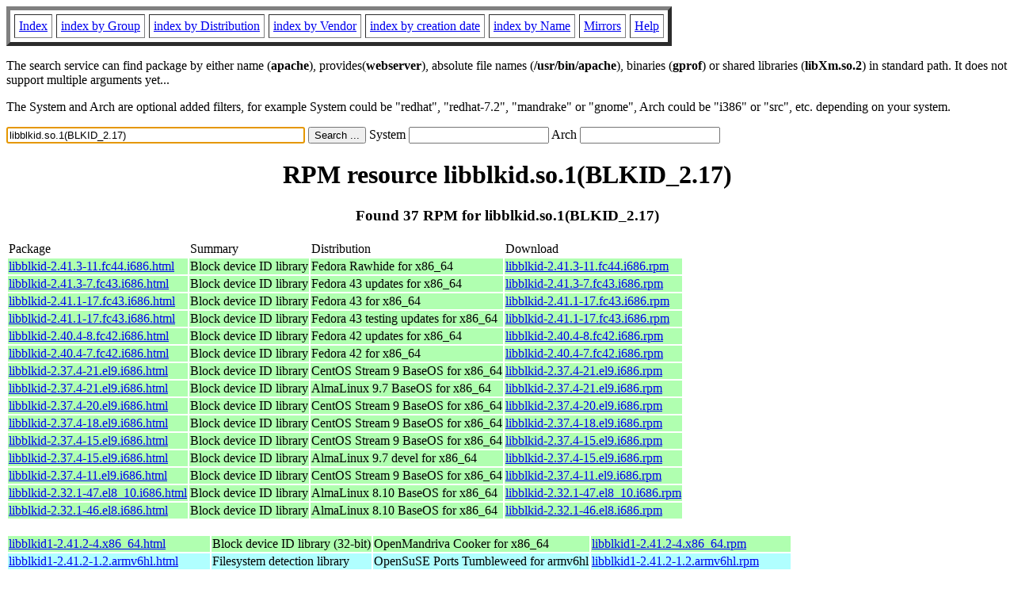

--- FILE ---
content_type: text/html; charset=UTF-8
request_url: https://rpmfind.net/linux/rpm2html/search.php?query=libblkid.so.1(BLKID_2.17)
body_size: 16202
content:
<!DOCTYPE HTML PUBLIC "-//W3C//DTD HTML 4.0 Transitional//EN">
<html>
<head>
<title>RPM resource libblkid.so.1(BLKID_2.17)</title><meta name="GENERATOR" content="rpm2html 1.6">
</head>
<body bgcolor="#ffffff" text="#000000" onLoad="document.forms[0].query.focus()">
<table border=5 cellspacing=5 cellpadding=5>
<tbody>
<tr>
<td><a href="/linux/RPM/index.html">Index</a></td>
<td><a href="/linux/RPM/Groups.html">index by Group</a></td>
<td><a href="/linux/RPM/Distribs.html">index by Distribution</a></td>
<td><a href="/linux/RPM/Vendors.html">index by Vendor</a></td>
<td><a href="/linux/RPM/ByDate.html">index by creation date</a></td>
<td><a href="/linux/RPM/ByName.html">index by Name</a></td>
<td><a href="/linux/rpm2html/mirrors.html">Mirrors</a></td>
<td><a href="/linux/rpm2html/help.html">Help</a></td>
</tr>
</tbody></table>
<p> The search service can find package by either name (<b>apache</b>),
provides(<b>webserver</b>), absolute file names (<b>/usr/bin/apache</b>),
binaries (<b>gprof</b>) or shared libraries (<b>libXm.so.2</b>) in
standard path. It does not support multiple arguments yet...
<p> The System and Arch are optional added filters, for example
System could be "redhat", "redhat-7.2", "mandrake" or "gnome", 
Arch could be "i386" or "src", etc. depending on your system.
<p>
<form action="/linux/rpm2html/search.php?query=libblkid.so.1%28BLKID_2.17%29"
      enctype="application/x-www-form-urlencoded" method="GET">
  <input name="query" type="TEXT" size="45" value="libblkid.so.1(BLKID_2.17)">
  <input name=submit type=submit value="Search ...">
  System <input name="system" type="TEXT" size="20" value="">
  Arch <input name="arch" type="TEXT" size="20" value="">
</form>
<h1 align='center'>RPM resource libblkid.so.1(BLKID_2.17)</h1><h3 align='center'> Found 37 RPM for libblkid.so.1(BLKID_2.17)
</h3><table><tbody>
<tr><td>Package</td><td>Summary</td><td>Distribution</td><td>Download</td></tr>
<tr bgcolor='#b0ffb0'><td><a href='/linux/RPM/fedora/devel/rawhide/x86_64/l/libblkid-2.41.3-11.fc44.i686.html'>libblkid-2.41.3-11.fc44.i686.html</a></td><td>Block device ID library</td><td>Fedora Rawhide for x86_64</td><td><a href='/linux/fedora/linux/development/rawhide/Everything/x86_64/os/Packages/l/libblkid-2.41.3-11.fc44.i686.rpm'>libblkid-2.41.3-11.fc44.i686.rpm</a></td></tr><tr bgcolor='#b0ffb0'><td><a href='/linux/RPM/fedora/updates/43/x86_64/Packages/l/libblkid-2.41.3-7.fc43.i686.html'>libblkid-2.41.3-7.fc43.i686.html</a></td><td>Block device ID library</td><td>Fedora 43 updates for x86_64</td><td><a href='/linux/fedora/linux/updates/43/Everything/x86_64/Packages/l/libblkid-2.41.3-7.fc43.i686.rpm'>libblkid-2.41.3-7.fc43.i686.rpm</a></td></tr><tr bgcolor='#b0ffb0'><td><a href='/linux/RPM/fedora/43/x86_64/l/libblkid-2.41.1-17.fc43.i686.html'>libblkid-2.41.1-17.fc43.i686.html</a></td><td>Block device ID library</td><td>Fedora 43 for x86_64</td><td><a href='/linux/fedora/linux/releases/43/Everything/x86_64/os/Packages/l/libblkid-2.41.1-17.fc43.i686.rpm'>libblkid-2.41.1-17.fc43.i686.rpm</a></td></tr><tr bgcolor='#b0ffb0'><td><a href='/linux/RPM/fedora/updates/testing/43/x86_64/Packages/l/libblkid-2.41.1-17.fc43.i686.html'>libblkid-2.41.1-17.fc43.i686.html</a></td><td>Block device ID library</td><td>Fedora 43 testing updates for x86_64</td><td><a href='/linux/fedora/linux/updates/testing/43/Everything/x86_64/Packages/l/libblkid-2.41.1-17.fc43.i686.rpm'>libblkid-2.41.1-17.fc43.i686.rpm</a></td></tr><tr bgcolor='#b0ffb0'><td><a href='/linux/RPM/fedora/updates/42/x86_64/Packages/l/libblkid-2.40.4-8.fc42.i686.html'>libblkid-2.40.4-8.fc42.i686.html</a></td><td>Block device ID library</td><td>Fedora 42 updates for x86_64</td><td><a href='/linux/fedora/linux/updates/42/Everything/x86_64/Packages/l/libblkid-2.40.4-8.fc42.i686.rpm'>libblkid-2.40.4-8.fc42.i686.rpm</a></td></tr><tr bgcolor='#b0ffb0'><td><a href='/linux/RPM/fedora/42/x86_64/l/libblkid-2.40.4-7.fc42.i686.html'>libblkid-2.40.4-7.fc42.i686.html</a></td><td>Block device ID library</td><td>Fedora 42 for x86_64</td><td><a href='/linux/fedora/linux/releases/42/Everything/x86_64/os/Packages/l/libblkid-2.40.4-7.fc42.i686.rpm'>libblkid-2.40.4-7.fc42.i686.rpm</a></td></tr><tr bgcolor='#b0ffb0'><td><a href='/linux/RPM/centos-stream/9/baseos/x86_64/libblkid-2.37.4-21.el9.i686.html'>libblkid-2.37.4-21.el9.i686.html</a></td><td>Block device ID library</td><td>CentOS Stream 9 BaseOS for x86_64</td><td><a href='/linux/centos-stream/9-stream/BaseOS/x86_64/os/Packages/libblkid-2.37.4-21.el9.i686.rpm'>libblkid-2.37.4-21.el9.i686.rpm</a></td></tr><tr bgcolor='#b0ffb0'><td><a href='/linux/RPM/almalinux/9.7/baseos/x86_64/libblkid-2.37.4-21.el9.i686.html'>libblkid-2.37.4-21.el9.i686.html</a></td><td>Block device ID library</td><td>AlmaLinux 9.7 BaseOS for x86_64</td><td><a href='/linux/almalinux/9.7/BaseOS/x86_64/os/Packages/libblkid-2.37.4-21.el9.i686.rpm'>libblkid-2.37.4-21.el9.i686.rpm</a></td></tr><tr bgcolor='#b0ffb0'><td><a href='/linux/RPM/centos-stream/9/baseos/x86_64/libblkid-2.37.4-20.el9.i686.html'>libblkid-2.37.4-20.el9.i686.html</a></td><td>Block device ID library</td><td>CentOS Stream 9 BaseOS for x86_64</td><td><a href='/linux/centos-stream/9-stream/BaseOS/x86_64/os/Packages/libblkid-2.37.4-20.el9.i686.rpm'>libblkid-2.37.4-20.el9.i686.rpm</a></td></tr><tr bgcolor='#b0ffb0'><td><a href='/linux/RPM/centos-stream/9/baseos/x86_64/libblkid-2.37.4-18.el9.i686.html'>libblkid-2.37.4-18.el9.i686.html</a></td><td>Block device ID library</td><td>CentOS Stream 9 BaseOS for x86_64</td><td><a href='/linux/centos-stream/9-stream/BaseOS/x86_64/os/Packages/libblkid-2.37.4-18.el9.i686.rpm'>libblkid-2.37.4-18.el9.i686.rpm</a></td></tr><tr bgcolor='#b0ffb0'><td><a href='/linux/RPM/centos-stream/9/baseos/x86_64/libblkid-2.37.4-15.el9.i686.html'>libblkid-2.37.4-15.el9.i686.html</a></td><td>Block device ID library</td><td>CentOS Stream 9 BaseOS for x86_64</td><td><a href='/linux/centos-stream/9-stream/BaseOS/x86_64/os/Packages/libblkid-2.37.4-15.el9.i686.rpm'>libblkid-2.37.4-15.el9.i686.rpm</a></td></tr><tr bgcolor='#b0ffb0'><td><a href='/linux/RPM/almalinux/9.7/devel/x86_64/libblkid-2.37.4-15.el9.i686.html'>libblkid-2.37.4-15.el9.i686.html</a></td><td>Block device ID library</td><td>AlmaLinux 9.7 devel for x86_64</td><td><a href='/linux/almalinux/9.7/devel/x86_64/os/Packages/libblkid-2.37.4-15.el9.i686.rpm'>libblkid-2.37.4-15.el9.i686.rpm</a></td></tr><tr bgcolor='#b0ffb0'><td><a href='/linux/RPM/centos-stream/9/baseos/x86_64/libblkid-2.37.4-11.el9.i686.html'>libblkid-2.37.4-11.el9.i686.html</a></td><td>Block device ID library</td><td>CentOS Stream 9 BaseOS for x86_64</td><td><a href='/linux/centos-stream/9-stream/BaseOS/x86_64/os/Packages/libblkid-2.37.4-11.el9.i686.rpm'>libblkid-2.37.4-11.el9.i686.rpm</a></td></tr><tr bgcolor='#b0ffb0'><td><a href='/linux/RPM/almalinux/8.10/baseos/x86_64/libblkid-2.32.1-47.el8_10.i686.html'>libblkid-2.32.1-47.el8_10.i686.html</a></td><td>Block device ID library</td><td>AlmaLinux 8.10 BaseOS for x86_64</td><td><a href='/linux/almalinux/8.10/BaseOS/x86_64/os/Packages/libblkid-2.32.1-47.el8_10.i686.rpm'>libblkid-2.32.1-47.el8_10.i686.rpm</a></td></tr><tr bgcolor='#b0ffb0'><td><a href='/linux/RPM/almalinux/8.10/baseos/x86_64/libblkid-2.32.1-46.el8.i686.html'>libblkid-2.32.1-46.el8.i686.html</a></td><td>Block device ID library</td><td>AlmaLinux 8.10 BaseOS for x86_64</td><td><a href='/linux/almalinux/8.10/BaseOS/x86_64/os/Packages/libblkid-2.32.1-46.el8.i686.rpm'>libblkid-2.32.1-46.el8.i686.rpm</a></td></tr></tbody></table> <br> <table><tbody><tr bgcolor='#b0ffb0'><td><a href='/linux/RPM/openmandriva/cooker/x86_64/main/release/libblkid1-2.41.2-4.x86_64.html'>libblkid1-2.41.2-4.x86_64.html</a></td><td>Block device ID library (32-bit)</td><td>OpenMandriva Cooker for x86_64</td><td><a href='/linux/openmandriva/cooker/repository/x86_64/main/release/libblkid1-2.41.2-4-omv2590.x86_64.rpm'>libblkid1-2.41.2-4.x86_64.rpm</a></td></tr><tr bgcolor='#b0ffff'><td><a href='/linux/RPM/opensuse/ports/tumbleweed/armv6hl/libblkid1-2.41.2-1.2.armv6hl.html'>libblkid1-2.41.2-1.2.armv6hl.html</a></td><td>Filesystem detection library</td><td>OpenSuSE Ports Tumbleweed for armv6hl</td><td><a href='/linux/opensuse/ports/aarch64/tumbleweed/repo/oss/armv6hl/libblkid1-2.41.2-1.2.armv6hl.rpm'>libblkid1-2.41.2-1.2.armv6hl.rpm</a></td></tr><tr bgcolor='#b0ffff'><td><a href='/linux/RPM/opensuse/ports/tumbleweed/armv7hl/libblkid1-2.41.2-1.2.armv7hl.html'>libblkid1-2.41.2-1.2.armv7hl.html</a></td><td>Filesystem detection library</td><td>OpenSuSE Ports Tumbleweed for armv7hl</td><td><a href='/linux/opensuse/ports/aarch64/tumbleweed/repo/oss/armv7hl/libblkid1-2.41.2-1.2.armv7hl.rpm'>libblkid1-2.41.2-1.2.armv7hl.rpm</a></td></tr><tr bgcolor='#b0ffb0'><td><a href='/linux/RPM/opensuse/ports/tumbleweed/i586/libblkid1-2.41.2-1.1.i586.html'>libblkid1-2.41.2-1.1.i586.html</a></td><td>Filesystem detection library</td><td>OpenSuSE Ports Tumbleweed for i586</td><td><a href='/linux/opensuse/ports/i586/tumbleweed/repo/oss/i586/libblkid1-2.41.2-1.1.i586.rpm'>libblkid1-2.41.2-1.1.i586.rpm</a></td></tr><tr bgcolor='#b0ffff'><td><a href='/linux/RPM/opensuse/ports/tumbleweed/armv6hl/libblkid1-2.41.1-2.1.armv6hl.html'>libblkid1-2.41.1-2.1.armv6hl.html</a></td><td>Filesystem detection library</td><td>OpenSuSE Ports Tumbleweed for armv6hl</td><td><a href='/linux/opensuse/ports/armv6hl/tumbleweed/repo/oss/armv6hl/libblkid1-2.41.1-2.1.armv6hl.rpm'>libblkid1-2.41.1-2.1.armv6hl.rpm</a></td></tr><tr bgcolor='#b0ffff'><td><a href='/linux/RPM/opensuse/ports/tumbleweed/armv7hl/libblkid1-2.41.1-2.1.armv7hl.html'>libblkid1-2.41.1-2.1.armv7hl.html</a></td><td>Filesystem detection library</td><td>OpenSuSE Ports Tumbleweed for armv7hl</td><td><a href='/linux/opensuse/ports/armv7hl/tumbleweed/repo/oss/armv7hl/libblkid1-2.41.1-2.1.armv7hl.rpm'>libblkid1-2.41.1-2.1.armv7hl.rpm</a></td></tr><tr bgcolor='#b0ffff'><td><a href='/linux/RPM/mageia/cauldron/armv7hl/media/core/release/libblkid1-2.40.4-3.mga10.armv7hl.html'>libblkid1-2.40.4-3.mga10.armv7hl.html</a></td><td>Block device ID library</td><td>Mageia Cauldron for armv7hl</td><td><a href='/linux/mageia/distrib/cauldron/armv7hl/media/core/release/libblkid1-2.40.4-3.mga10.armv7hl.rpm'>libblkid1-2.40.4-3.mga10.armv7hl.rpm</a></td></tr><tr bgcolor='#b0ffb0'><td><a href='/linux/RPM/mageia/cauldron/i686/media/core/release/libblkid1-2.40.4-3.mga10.i686.html'>libblkid1-2.40.4-3.mga10.i686.html</a></td><td>Block device ID library</td><td>Mageia Cauldron for i686</td><td><a href='/linux/mageia/distrib/cauldron/i686/media/core/release/libblkid1-2.40.4-3.mga10.i686.rpm'>libblkid1-2.40.4-3.mga10.i686.rpm</a></td></tr><tr bgcolor='#b0ffb0'><td><a href='/linux/RPM/openmandriva/6.0/x86_64/main/release/libblkid1-2.39.4-1.x86_64.html'>libblkid1-2.39.4-1.x86_64.html</a></td><td>Block device ID library (32-bit)</td><td>OpenMandriva 6.0 for x86_64</td><td><a href='/linux/openmandriva/6.0/repository/x86_64/main/release/libblkid1-2.39.4-1-omv2490.x86_64.rpm'>libblkid1-2.39.4-1.x86_64.rpm</a></td></tr><tr bgcolor='#b0ffff'><td><a href='/linux/RPM/mageia/9/armv7hl/media/core/updates/libblkid1-2.38.1-1.1.mga9.armv7hl.html'>libblkid1-2.38.1-1.1.mga9.armv7hl.html</a></td><td>Block device ID library</td><td>Mageia 9 for armv7hl</td><td><a href='/linux/mageia/distrib/9/armv7hl/media/core/updates/libblkid1-2.38.1-1.1.mga9.armv7hl.rpm'>libblkid1-2.38.1-1.1.mga9.armv7hl.rpm</a></td></tr><tr bgcolor='#b0ffb0'><td><a href='/linux/RPM/mageia/9/i586/media/core/updates/libblkid1-2.38.1-1.1.mga9.i586.html'>libblkid1-2.38.1-1.1.mga9.i586.html</a></td><td>Block device ID library</td><td>Mageia 9 for i586</td><td><a href='/linux/mageia/distrib/9/i586/media/core/updates/libblkid1-2.38.1-1.1.mga9.i586.rpm'>libblkid1-2.38.1-1.1.mga9.i586.rpm</a></td></tr><tr bgcolor='#b0ffff'><td><a href='/linux/RPM/mageia/9/armv7hl/media/core/release/libblkid1-2.38.1-1.mga9.armv7hl.html'>libblkid1-2.38.1-1.mga9.armv7hl.html</a></td><td>Block device ID library</td><td>Mageia 9 for armv7hl</td><td><a href='/linux/mageia/distrib/9/armv7hl/media/core/release/libblkid1-2.38.1-1.mga9.armv7hl.rpm'>libblkid1-2.38.1-1.mga9.armv7hl.rpm</a></td></tr><tr bgcolor='#b0ffb0'><td><a href='/linux/RPM/mageia/9/i586/media/core/release/libblkid1-2.38.1-1.mga9.i586.html'>libblkid1-2.38.1-1.mga9.i586.html</a></td><td>Block device ID library</td><td>Mageia 9 for i586</td><td><a href='/linux/mageia/distrib/9/i586/media/core/release/libblkid1-2.38.1-1.mga9.i586.rpm'>libblkid1-2.38.1-1.mga9.i586.rpm</a></td></tr><tr bgcolor='#b0ffff'><td><a href='/linux/RPM/opensuse/ports/15.5/armv7hl/libblkid1-2.37.4-7.1.armv7hl.html'>libblkid1-2.37.4-7.1.armv7hl.html</a></td><td>Filesystem detection library</td><td>OpenSuSE Ports Leap 15.5 for armv7hl</td><td><a href='/linux/opensuse/ports/armv7hl/distribution/leap/15.5/repo/oss/armv7hl/libblkid1-2.37.4-7.1.armv7hl.rpm'>libblkid1-2.37.4-7.1.armv7hl.rpm</a></td></tr><tr bgcolor='#b0ffff'><td><a href='/linux/RPM/mageia/8/armv7hl/media/core/updates/libblkid1-2.36.2-1.mga8.armv7hl.html'>libblkid1-2.36.2-1.mga8.armv7hl.html</a></td><td>Block device ID library</td><td>Mageia 8 for armv7hl</td><td><a href='/linux/mageia/distrib/8/armv7hl/media/core/updates/libblkid1-2.36.2-1.mga8.armv7hl.rpm'>libblkid1-2.36.2-1.mga8.armv7hl.rpm</a></td></tr><tr bgcolor='#b0ffb0'><td><a href='/linux/RPM/mageia/8/i586/media/core/updates/libblkid1-2.36.2-1.mga8.i586.html'>libblkid1-2.36.2-1.mga8.i586.html</a></td><td>Block device ID library</td><td>Mageia 8 for i586</td><td><a href='/linux/mageia/distrib/8/i586/media/core/updates/libblkid1-2.36.2-1.mga8.i586.rpm'>libblkid1-2.36.2-1.mga8.i586.rpm</a></td></tr><tr bgcolor='#b0ffff'><td><a href='/linux/RPM/mageia/8/armv7hl/media/core/release/libblkid1-2.36.1-5.mga8.armv7hl.html'>libblkid1-2.36.1-5.mga8.armv7hl.html</a></td><td>Block device ID library</td><td>Mageia 8 for armv7hl</td><td><a href='/linux/mageia/distrib/8/armv7hl/media/core/release/libblkid1-2.36.1-5.mga8.armv7hl.rpm'>libblkid1-2.36.1-5.mga8.armv7hl.rpm</a></td></tr><tr bgcolor='#b0ffb0'><td><a href='/linux/RPM/mageia/8/i586/media/core/release/libblkid1-2.36.1-5.mga8.i586.html'>libblkid1-2.36.1-5.mga8.i586.html</a></td><td>Block device ID library</td><td>Mageia 8 for i586</td><td><a href='/linux/mageia/distrib/8/i586/media/core/release/libblkid1-2.36.1-5.mga8.i586.rpm'>libblkid1-2.36.1-5.mga8.i586.rpm</a></td></tr></tbody></table> <br> <table><tbody><tr bgcolor='#b0ffb0'><td><a href='/linux/RPM/opensuse/tumbleweed/x86_64/libblkid1-32bit-2.41.2-1.1.x86_64.html'>libblkid1-32bit-2.41.2-1.1.x86_64.html</a></td><td>Filesystem detection library</td><td>OpenSuSE Tumbleweed for x86_64</td><td><a href='/linux/opensuse/tumbleweed/repo/oss/x86_64/libblkid1-32bit-2.41.2-1.1.x86_64.rpm'>libblkid1-32bit-2.41.2-1.1.x86_64.rpm</a></td></tr><tr bgcolor='#b0ffb0'><td><a href='/linux/RPM/opensuse/16.0/x86_64/libblkid1-32bit-2.41.1-160000.2.2.x86_64.html'>libblkid1-32bit-2.41.1-160000.2.2.x86_64.html</a></td><td>Filesystem detection library</td><td>OpenSuSE Leap 16.0 for x86_64</td><td><a href='/linux/opensuse/distribution/leap/16.0/repo/oss/x86_64/libblkid1-32bit-2.41.1-160000.2.2.x86_64.rpm'>libblkid1-32bit-2.41.1-160000.2.2.x86_64.rpm</a></td></tr><tr bgcolor='#b0ffb0'><td><a href='/linux/RPM/opensuse/15.6/x86_64/libblkid1-32bit-2.39.3-150600.2.1.x86_64.html'>libblkid1-32bit-2.39.3-150600.2.1.x86_64.html</a></td><td>Filesystem detection library</td><td>OpenSuSE Leap 15.6 for x86_64</td><td><a href='/linux/opensuse/distribution/leap/15.6/repo/oss/x86_64/libblkid1-32bit-2.39.3-150600.2.1.x86_64.rpm'>libblkid1-32bit-2.39.3-150600.2.1.x86_64.rpm</a></td></tr><tr bgcolor='#b0ffb0'><td><a href='/linux/RPM/opensuse/15.5/x86_64/libblkid1-32bit-2.37.4-150500.7.16.x86_64.html'>libblkid1-32bit-2.37.4-150500.7.16.x86_64.html</a></td><td>Filesystem detection library</td><td>OpenSuSE Leap 15.5 for x86_64</td><td><a href='/linux/opensuse/distribution/leap/15.5/repo/oss/x86_64/libblkid1-32bit-2.37.4-150500.7.16.x86_64.rpm'>libblkid1-32bit-2.37.4-150500.7.16.x86_64.rpm</a></td></tr></tbody></table>
<hr>
<p>Generated by <a href="/linux/rpm2html/">rpm2html 1.6</a>
<p><a href="mailto:fabrice@bellet.info">Fabrice Bellet</a>

</body>
</html>

